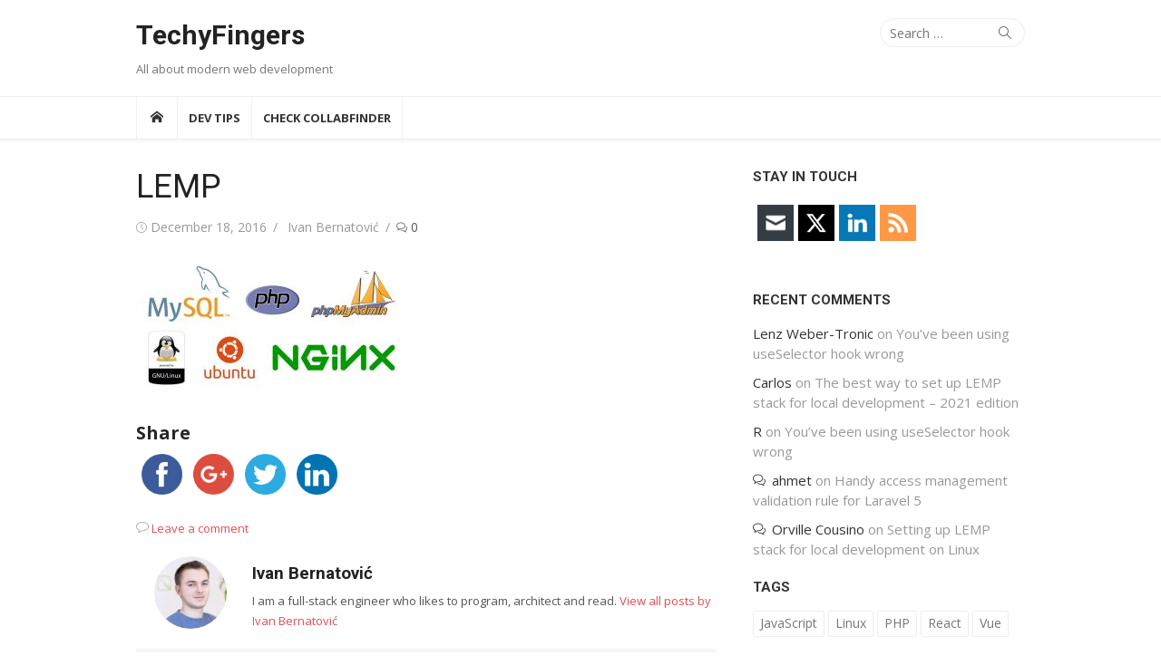

--- FILE ---
content_type: text/html; charset=UTF-8
request_url: https://www.techyfingers.com/lemp-stack-for-local-development/lemp/
body_size: 8477
content:
<!DOCTYPE html><html lang="en-US" prefix="og: https://ogp.me/ns#"><head><meta charset="UTF-8"><meta name="viewport" content="width=device-width, initial-scale=1"><link rel="profile" href="http://gmpg.org/xfn/11"><link rel="manifest" href="/superpwa-manifest.json"><meta name="theme-color" content="#D5E0EB"><link media="all" href="https://www.techyfingers.com/wp-content/cache/autoptimize/css/autoptimize_8a5e67d7c3036137f493969f14a0c644.css" rel="stylesheet"><title>LEMP - TechyFingers</title><meta name="robots" content="follow, index, max-snippet:-1, max-video-preview:-1, max-image-preview:large"/><link rel="canonical" href="https://www.techyfingers.com/lemp-stack-for-local-development/lemp/" /><meta property="og:locale" content="en_US" /><meta property="og:type" content="article" /><meta property="og:title" content="LEMP - TechyFingers" /><meta property="og:description" content="ShareFacebookGoogleTwitterLinkedin" /><meta property="og:url" content="https://www.techyfingers.com/lemp-stack-for-local-development/lemp/" /><meta property="og:site_name" content="TechyFingers" /><meta property="og:updated_time" content="2016-12-18T23:14:05+02:00" /><meta property="og:image" content="https://www.techyfingers.com/wp-content/uploads/2016/12/LEMP.jpg" /><meta property="og:image:secure_url" content="https://www.techyfingers.com/wp-content/uploads/2016/12/LEMP.jpg" /><meta property="og:image:width" content="1000" /><meta property="og:image:height" content="500" /><meta property="og:image:alt" content="LEMP stack image" /><meta property="og:image:type" content="image/jpeg" /><meta name="twitter:card" content="summary_large_image" /><meta name="twitter:title" content="LEMP - TechyFingers" /><meta name="twitter:description" content="ShareFacebookGoogleTwitterLinkedin" /><meta name="twitter:site" content="@IvanBernatovic" /><meta name="twitter:creator" content="@IvanBernatovic" /><meta name="twitter:image" content="https://www.techyfingers.com/wp-content/uploads/2016/12/LEMP.jpg" /><link rel='dns-prefetch' href='//ws.sharethis.com' /><link rel='dns-prefetch' href='//fonts.googleapis.com' /><link href='https://fonts.gstatic.com' crossorigin rel='preconnect' /><link rel="alternate" type="application/rss+xml" title="TechyFingers &raquo; Feed" href="https://www.techyfingers.com/feed/" /><link rel="alternate" type="application/rss+xml" title="TechyFingers &raquo; Comments Feed" href="https://www.techyfingers.com/comments/feed/" /><link rel="alternate" type="application/rss+xml" title="TechyFingers &raquo; LEMP Comments Feed" href="https://www.techyfingers.com/lemp-stack-for-local-development/lemp/feed/" /> <script type="text/javascript">window._wpemojiSettings = {"baseUrl":"https:\/\/s.w.org\/images\/core\/emoji\/15.0.3\/72x72\/","ext":".png","svgUrl":"https:\/\/s.w.org\/images\/core\/emoji\/15.0.3\/svg\/","svgExt":".svg","source":{"concatemoji":"https:\/\/www.techyfingers.com\/wp-includes\/js\/wp-emoji-release.min.js?ver=6.6.2"}};
/*! This file is auto-generated */
!function(i,n){var o,s,e;function c(e){try{var t={supportTests:e,timestamp:(new Date).valueOf()};sessionStorage.setItem(o,JSON.stringify(t))}catch(e){}}function p(e,t,n){e.clearRect(0,0,e.canvas.width,e.canvas.height),e.fillText(t,0,0);var t=new Uint32Array(e.getImageData(0,0,e.canvas.width,e.canvas.height).data),r=(e.clearRect(0,0,e.canvas.width,e.canvas.height),e.fillText(n,0,0),new Uint32Array(e.getImageData(0,0,e.canvas.width,e.canvas.height).data));return t.every(function(e,t){return e===r[t]})}function u(e,t,n){switch(t){case"flag":return n(e,"\ud83c\udff3\ufe0f\u200d\u26a7\ufe0f","\ud83c\udff3\ufe0f\u200b\u26a7\ufe0f")?!1:!n(e,"\ud83c\uddfa\ud83c\uddf3","\ud83c\uddfa\u200b\ud83c\uddf3")&&!n(e,"\ud83c\udff4\udb40\udc67\udb40\udc62\udb40\udc65\udb40\udc6e\udb40\udc67\udb40\udc7f","\ud83c\udff4\u200b\udb40\udc67\u200b\udb40\udc62\u200b\udb40\udc65\u200b\udb40\udc6e\u200b\udb40\udc67\u200b\udb40\udc7f");case"emoji":return!n(e,"\ud83d\udc26\u200d\u2b1b","\ud83d\udc26\u200b\u2b1b")}return!1}function f(e,t,n){var r="undefined"!=typeof WorkerGlobalScope&&self instanceof WorkerGlobalScope?new OffscreenCanvas(300,150):i.createElement("canvas"),a=r.getContext("2d",{willReadFrequently:!0}),o=(a.textBaseline="top",a.font="600 32px Arial",{});return e.forEach(function(e){o[e]=t(a,e,n)}),o}function t(e){var t=i.createElement("script");t.src=e,t.defer=!0,i.head.appendChild(t)}"undefined"!=typeof Promise&&(o="wpEmojiSettingsSupports",s=["flag","emoji"],n.supports={everything:!0,everythingExceptFlag:!0},e=new Promise(function(e){i.addEventListener("DOMContentLoaded",e,{once:!0})}),new Promise(function(t){var n=function(){try{var e=JSON.parse(sessionStorage.getItem(o));if("object"==typeof e&&"number"==typeof e.timestamp&&(new Date).valueOf()<e.timestamp+604800&&"object"==typeof e.supportTests)return e.supportTests}catch(e){}return null}();if(!n){if("undefined"!=typeof Worker&&"undefined"!=typeof OffscreenCanvas&&"undefined"!=typeof URL&&URL.createObjectURL&&"undefined"!=typeof Blob)try{var e="postMessage("+f.toString()+"("+[JSON.stringify(s),u.toString(),p.toString()].join(",")+"));",r=new Blob([e],{type:"text/javascript"}),a=new Worker(URL.createObjectURL(r),{name:"wpTestEmojiSupports"});return void(a.onmessage=function(e){c(n=e.data),a.terminate(),t(n)})}catch(e){}c(n=f(s,u,p))}t(n)}).then(function(e){for(var t in e)n.supports[t]=e[t],n.supports.everything=n.supports.everything&&n.supports[t],"flag"!==t&&(n.supports.everythingExceptFlag=n.supports.everythingExceptFlag&&n.supports[t]);n.supports.everythingExceptFlag=n.supports.everythingExceptFlag&&!n.supports.flag,n.DOMReady=!1,n.readyCallback=function(){n.DOMReady=!0}}).then(function(){return e}).then(function(){var e;n.supports.everything||(n.readyCallback(),(e=n.source||{}).concatemoji?t(e.concatemoji):e.wpemoji&&e.twemoji&&(t(e.twemoji),t(e.wpemoji)))}))}((window,document),window._wpemojiSettings);</script> <link rel='stylesheet' id='xmag-fonts-css' href='https://fonts.googleapis.com/css?family=Open+Sans%3A400%2C700%2C300%2C400italic%2C700italic%7CRoboto%3A400%2C700%2C300&#038;subset=latin%2Clatin-ext&#038;display=swap' type='text/css' media='all' /> <script id='st_insights_js' type="text/javascript" src="https://ws.sharethis.com/button/st_insights.js?publisher=4d48b7c5-0ae3-43d4-bfbe-3ff8c17a8ae6&amp;product=simpleshare&amp;ver=8.5.0" id="ssba-sharethis-js"></script> <script type="text/javascript" src="https://www.techyfingers.com/wp-includes/js/jquery/jquery.min.js?ver=3.7.1" id="jquery-core-js"></script> <link rel="https://api.w.org/" href="https://www.techyfingers.com/wp-json/" /><link rel="alternate" title="JSON" type="application/json" href="https://www.techyfingers.com/wp-json/wp/v2/media/93" /><link rel="EditURI" type="application/rsd+xml" title="RSD" href="https://www.techyfingers.com/xmlrpc.php?rsd" /><meta name="generator" content="WordPress 6.6.2" /><link rel='shortlink' href='https://www.techyfingers.com/?p=93' /><link rel="alternate" title="oEmbed (JSON)" type="application/json+oembed" href="https://www.techyfingers.com/wp-json/oembed/1.0/embed?url=https%3A%2F%2Fwww.techyfingers.com%2Flemp-stack-for-local-development%2Flemp%2F" /><link rel="alternate" title="oEmbed (XML)" type="text/xml+oembed" href="https://www.techyfingers.com/wp-json/oembed/1.0/embed?url=https%3A%2F%2Fwww.techyfingers.com%2Flemp-stack-for-local-development%2Flemp%2F&#038;format=xml" /> <script>window.addEventListener("sfsi_plus_functions_loaded", function() {
			var body = document.getElementsByTagName('body')[0];
			// console.log(body);
			body.classList.add("sfsi_plus_3.53");
		})
		// window.addEventListener('sfsi_plus_functions_loaded',function(e) {
		// 	jQuery("body").addClass("sfsi_plus_3.53")
		// });
		jQuery(document).ready(function(e) {
			jQuery("body").addClass("sfsi_plus_3.53")
		});

		function sfsi_plus_processfurther(ref) {
			var feed_id = '[base64]';
			var feedtype = 8;
			var email = jQuery(ref).find('input[name="email"]').val();
			var filter = /^(([^<>()[\]\\.,;:\s@\"]+(\.[^<>()[\]\\.,;:\s@\"]+)*)|(\".+\"))@((\[[0-9]{1,3}\.[0-9]{1,3}\.[0-9]{1,3}\.[0-9]{1,3}\])|(([a-zA-Z\-0-9]+\.)+[a-zA-Z]{2,}))$/;
			if ((email != "Enter your email") && (filter.test(email))) {
				if (feedtype == "8") {
					var url = "https://api.follow.it/subscription-form/" + feed_id + "/" + feedtype;
					window.open(url, "popupwindow", "scrollbars=yes,width=1080,height=760");
					return true;
				}
			} else {
				alert("Please enter email address");
				jQuery(ref).find('input[name="email"]').focus();
				return false;
			}
		}</script> <meta name="follow.[base64]" content="QTKkdAXex6aLUzE1t5T7"/><link rel="icon" href="https://www.techyfingers.com/wp-content/uploads/2016/04/techyfingers.jpg" sizes="32x32" /><link rel="icon" href="https://www.techyfingers.com/wp-content/uploads/2016/04/techyfingers.jpg" sizes="192x192" /><link rel="apple-touch-icon" href="https://www.techyfingers.com/wp-content/uploads/2016/04/techyfingers.jpg" /><meta name="msapplication-TileImage" content="https://www.techyfingers.com/wp-content/uploads/2016/04/techyfingers.jpg" /></head><body class="attachment attachment-template-default single single-attachment postid-93 attachmentid-93 attachment-jpeg wp-embed-responsive sfsi_plus_actvite_theme_flat site-fullwidth" > <a class="skip-link screen-reader-text" href="#content">Skip to content</a><div id="page" class="site"><header id="masthead" class="site-header" role="banner"><div class="header-top"><div class="container"><div class="logo-left clear"><div class="row"><div class="col-4 col-sm-12 collapse"><div class="site-branding"><p class="site-title"><a href="https://www.techyfingers.com/" rel="home">TechyFingers</a></p><p class="site-description">All about modern web development</p></div></div><div class="col-8 col-sm-12 collapse"><div class="header-navigation"><div class="search-top"><form role="search" method="get" class="search-form" action="https://www.techyfingers.com/"> <label> <span class="screen-reader-text">Search for:</span> <input type="search" class="search-field" placeholder="Search &hellip;" value="" name="s" /> </label> <button type="submit" class="search-submit"><span class="sli icon-magnifier"></span> <span class="screen-reader-text">Search</span></button></form></div><nav id="top-navigation" class="top-navigation" role="navigation"></nav></div></div></div></div></div></div><div class="header-bottom sticky-header"><div id="main-navbar" class="main-navbar"><div class="container"><div class="home-link"> <a href="https://www.techyfingers.com/" title="TechyFingers" rel="home"><span class="icon-home"></span></a></div><nav id="site-navigation" class="main-navigation" role="navigation" aria-label="Main Menu"><ul id="main-menu" class="main-menu"><li id="menu-item-196" class="menu-item menu-item-type-taxonomy menu-item-object-category menu-item-196"><a href="https://www.techyfingers.com/category/dev-tips/">Dev Tips</a></li><li id="menu-item-214" class="menu-item menu-item-type-custom menu-item-object-custom menu-item-214"><a href="https://collabfinder.net/">Check CollabFinder</a></li></ul></nav></div></div><div id="mobile-header" class="mobile-header"> <a class="mobile-title" href="https://www.techyfingers.com/" rel="home">TechyFingers</a><div id="menu-toggle" on="tap:AMP.setState({ampmenu: !ampmenu})" class="menu-toggle" title="Menu"> <span class="button-toggle"></span></div></div></div></header><aside id="mobile-sidebar" [class]="ampmenu ? 'mobile-sidebar toggled-on' : 'mobile-sidebar'"  class="mobile-sidebar"><nav id="mobile-navigation" class="mobile-navigation" aria-label="Mobile Menu"><ul id="mobile-menu" class="mobile-menu"><li class="menu-item menu-item-type-taxonomy menu-item-object-category menu-item-196"><a href="https://www.techyfingers.com/category/dev-tips/">Dev Tips</a></li><li class="menu-item menu-item-type-custom menu-item-object-custom menu-item-214"><a href="https://collabfinder.net/">Check CollabFinder</a></li></ul></nav></aside><div id="content" class="site-content"><div class="container"><div id="primary" class="content-area"><main id="main" class="site-main" role="main"><article id="post-93" class="post-93 attachment type-attachment status-inherit hentry"><header class="entry-header"><h1 class="entry-title">LEMP</h1><div class="entry-meta"> <span class="posted-on"><span class="screen-reader-text">Posted on</span> <span class="icon-clock"></span> <a href="https://www.techyfingers.com/lemp-stack-for-local-development/lemp/" rel="bookmark"><time class="entry-date published" datetime="2016-12-18T23:12:51+02:00">December 18, 2016</time><time class="updated" datetime="2016-12-18T23:14:05+02:00">December 18, 2016</time></a></span><span class="byline"><span class="author vcard"><span class="screen-reader-text">Author</span> <a class="url fn n" href="https://www.techyfingers.com/author/ivanbernatovic/">Ivan Bernatović</a></span></span><span class="comments-link"><a href="https://www.techyfingers.com/lemp-stack-for-local-development/lemp/#respond"><span class="icon-bubbles"></span> 0</a></span></div></header><div class="entry-content"><p class="attachment"><a href='https://www.techyfingers.com/wp-content/uploads/2016/12/LEMP.jpg'><noscript><img decoding="async" width="300" height="150" src="https://www.techyfingers.com/wp-content/uploads/2016/12/LEMP-300x150.jpg" class="attachment-medium size-medium" alt="LEMP stack image" srcset="https://www.techyfingers.com/wp-content/uploads/2016/12/LEMP-300x150.jpg 300w, https://www.techyfingers.com/wp-content/uploads/2016/12/LEMP-768x384.jpg 768w, https://www.techyfingers.com/wp-content/uploads/2016/12/LEMP-540x270.jpg 540w, https://www.techyfingers.com/wp-content/uploads/2016/12/LEMP.jpg 1000w" sizes="(max-width: 300px) 100vw, 300px" /></noscript><img decoding="async" width="300" height="150" src='data:image/svg+xml,%3Csvg%20xmlns=%22http://www.w3.org/2000/svg%22%20viewBox=%220%200%20300%20150%22%3E%3C/svg%3E' data-src="https://www.techyfingers.com/wp-content/uploads/2016/12/LEMP-300x150.jpg" class="lazyload attachment-medium size-medium" alt="LEMP stack image" data-srcset="https://www.techyfingers.com/wp-content/uploads/2016/12/LEMP-300x150.jpg 300w, https://www.techyfingers.com/wp-content/uploads/2016/12/LEMP-768x384.jpg 768w, https://www.techyfingers.com/wp-content/uploads/2016/12/LEMP-540x270.jpg 540w, https://www.techyfingers.com/wp-content/uploads/2016/12/LEMP.jpg 1000w" data-sizes="(max-width: 300px) 100vw, 300px" /></a></p><div class="ssba-classic-2 ssba ssbp-wrap alignleft ssbp--theme-1"><div style="text-align:left"><span class="ssba-share-text">Share</span><br/><a data-site="facebook" class="ssba_facebook_share ssba_share_link" href="https://www.facebook.com/sharer.php?t=LEMP&u=https://www.techyfingers.com/lemp-stack-for-local-development/lemp/"  target=_blank  style="color:; background-color: ; height: 48px; width: 48px; " ><noscript><img decoding="async" src="https://www.techyfingers.com/wp-content/plugins/simple-share-buttons-adder/buttons/somacro/facebook.png" style="width: 45px;" title="facebook" class="ssba ssba-img" alt="Share on facebook" /></noscript><img decoding="async" src='data:image/svg+xml,%3Csvg%20xmlns=%22http://www.w3.org/2000/svg%22%20viewBox=%220%200%20210%20140%22%3E%3C/svg%3E' data-src="https://www.techyfingers.com/wp-content/plugins/simple-share-buttons-adder/buttons/somacro/facebook.png" style="width: 45px;" title="facebook" class="lazyload ssba ssba-img" alt="Share on facebook" /><div title="Facebook" class="ssbp-text">Facebook</div></a><a data-site="google" class="ssba_google_share ssba_share_link" href=""  target=_blank  style="color:; background-color: ; height: 48px; width: 48px; " ><noscript><img decoding="async" src="https://www.techyfingers.com/wp-content/plugins/simple-share-buttons-adder/buttons/somacro/google.png" style="width: 45px;" title="google" class="ssba ssba-img" alt="Share on google" /></noscript><img decoding="async" src='data:image/svg+xml,%3Csvg%20xmlns=%22http://www.w3.org/2000/svg%22%20viewBox=%220%200%20210%20140%22%3E%3C/svg%3E' data-src="https://www.techyfingers.com/wp-content/plugins/simple-share-buttons-adder/buttons/somacro/google.png" style="width: 45px;" title="google" class="lazyload ssba ssba-img" alt="Share on google" /><div title="Google" class="ssbp-text">Google</div></a><a data-site="twitter" class="ssba_twitter_share ssba_share_link" href="https://twitter.com/intent/tweet?text=LEMP&url=https://www.techyfingers.com/lemp-stack-for-local-development/lemp/&via="  target=_blank  style="color:; background-color: ; height: 48px; width: 48px; " ><noscript><img decoding="async" src="https://www.techyfingers.com/wp-content/plugins/simple-share-buttons-adder/buttons/somacro/twitter.png" style="width: 45px;" title="twitter" class="ssba ssba-img" alt="Share on twitter" /></noscript><img decoding="async" src='data:image/svg+xml,%3Csvg%20xmlns=%22http://www.w3.org/2000/svg%22%20viewBox=%220%200%20210%20140%22%3E%3C/svg%3E' data-src="https://www.techyfingers.com/wp-content/plugins/simple-share-buttons-adder/buttons/somacro/twitter.png" style="width: 45px;" title="twitter" class="lazyload ssba ssba-img" alt="Share on twitter" /><div title="Twitter" class="ssbp-text">Twitter</div></a><a data-site="linkedin" class="ssba_linkedin_share ssba_share_link" href="https://www.linkedin.com/shareArticle?title=LEMP&url=https://www.techyfingers.com/lemp-stack-for-local-development/lemp/"  target=_blank  style="color:; background-color: ; height: 48px; width: 48px; " ><noscript><img decoding="async" src="https://www.techyfingers.com/wp-content/plugins/simple-share-buttons-adder/buttons/somacro/linkedin.png" style="width: 45px;" title="linkedin" class="ssba ssba-img" alt="Share on linkedin" /></noscript><img decoding="async" src='data:image/svg+xml,%3Csvg%20xmlns=%22http://www.w3.org/2000/svg%22%20viewBox=%220%200%20210%20140%22%3E%3C/svg%3E' data-src="https://www.techyfingers.com/wp-content/plugins/simple-share-buttons-adder/buttons/somacro/linkedin.png" style="width: 45px;" title="linkedin" class="lazyload ssba ssba-img" alt="Share on linkedin" /><div title="Linkedin" class="ssbp-text">Linkedin</div></a></div></div></div><footer class="entry-footer"> <span class="comments-link"><span class="icon-bubble"></span> <a href="https://www.techyfingers.com/lemp-stack-for-local-development/lemp/#respond">Leave a comment</a></span></footer></article><div class="author-info clear"><div class="author-avatar"> <noscript><img alt='' src='https://secure.gravatar.com/avatar/09928e6bb0663206ada6ec0faaa8cacd?s=80&#038;d=mm&#038;r=g' srcset='https://secure.gravatar.com/avatar/09928e6bb0663206ada6ec0faaa8cacd?s=160&#038;d=mm&#038;r=g 2x' class='avatar avatar-80 photo' height='80' width='80' decoding='async'/></noscript><img alt='' src='data:image/svg+xml,%3Csvg%20xmlns=%22http://www.w3.org/2000/svg%22%20viewBox=%220%200%2080%2080%22%3E%3C/svg%3E' data-src='https://secure.gravatar.com/avatar/09928e6bb0663206ada6ec0faaa8cacd?s=80&#038;d=mm&#038;r=g' data-srcset='https://secure.gravatar.com/avatar/09928e6bb0663206ada6ec0faaa8cacd?s=160&#038;d=mm&#038;r=g 2x' class='lazyload avatar avatar-80 photo' height='80' width='80' decoding='async'/></div><div class="author-description"><h3 class="author-title">Ivan Bernatović</h3><div class="author-bio"> I am a full-stack engineer who likes to program, architect and read. <a class="author-link" href="https://www.techyfingers.com/author/ivanbernatovic/" rel="author"> View all posts by Ivan Bernatović </a></div></div><div class="author-social"></div></div><nav class="navigation post-navigation" aria-label="Posts"><h2 class="screen-reader-text">Post navigation</h2><div class="nav-links"><div class="nav-previous"><a href="https://www.techyfingers.com/lemp-stack-for-local-development/" rel="prev">Previous Post<span>Setting up LEMP stack for local development on Linux</span></a></div></div></nav><div id="comments" class="comments-area"><div id="respond" class="comment-respond"><h3 id="reply-title" class="comment-reply-title">Leave a Reply <small><a rel="nofollow" id="cancel-comment-reply-link" href="/lemp-stack-for-local-development/lemp/#respond" style="display:none;">Cancel reply</a></small></h3><form action="https://www.techyfingers.com/wp-comments-post.php" method="post" id="commentform" class="comment-form" novalidate><p class="comment-notes"><span id="email-notes">Your email address will not be published.</span> <span class="required-field-message">Required fields are marked <span class="required">*</span></span></p><p class="comment-form-comment"><label for="comment">Comment <span class="required">*</span></label><textarea id="comment" name="comment" cols="45" rows="8" maxlength="65525" required></textarea></p><p class="comment-form-author"><label for="author">Name <span class="required">*</span></label> <input id="author" name="author" type="text" value="" size="30" maxlength="245" autocomplete="name" required /></p><p class="comment-form-email"><label for="email">Email <span class="required">*</span></label> <input id="email" name="email" type="email" value="" size="30" maxlength="100" aria-describedby="email-notes" autocomplete="email" required /></p><p class="comment-form-url"><label for="url">Website</label> <input id="url" name="url" type="url" value="" size="30" maxlength="200" autocomplete="url" /></p><p class="form-submit"><input name="submit" type="submit" id="submit" class="submit" value="Post Comment" /> <input type='hidden' name='comment_post_ID' value='93' id='comment_post_ID' /> <input type='hidden' name='comment_parent' id='comment_parent' value='0' /></p><p style="display: none;"><input type="hidden" id="akismet_comment_nonce" name="akismet_comment_nonce" value="4be5e40289" /></p><p style="display: none !important;" class="akismet-fields-container" data-prefix="ak_"><label>&#916;<textarea name="ak_hp_textarea" cols="45" rows="8" maxlength="100"></textarea></label><input type="hidden" id="ak_js_1" name="ak_js" value="19"/><script>document.getElementById( "ak_js_1" ).setAttribute( "value", ( new Date() ).getTime() );</script></p></form></div><p class="akismet_comment_form_privacy_notice">This site uses Akismet to reduce spam. <a href="https://akismet.com/privacy/" target="_blank" rel="nofollow noopener">Learn how your comment data is processed</a>.</p></div></main></div><div id="secondary" class="sidebar widget-area  widget-minimal" role="complementary"><aside id="sfsi-plus-widget-2" class="widget sfsi_plus"><h3 class="widget-title"><span>Stay in touch</span></h3><div class="sfsi_plus_widget" data-position="widget"><div id='sfsi_plus_wDiv'></div> <script>window.addEventListener('sfsi_plus_functions_loaded', function() {
				if (typeof sfsi_plus_widget_set == 'function') {
					sfsi_plus_widget_set();
				}
			})</script> <div class="sfsiplus_norm_row sfsi_plus_wDiv"  style="width:225px;position:absolute;;text-align:left"><div style='width:40px; height:auto;margin-left:5px;margin-bottom:5px;' class='sfsi_plus_wicons shuffeldiv1 '><div class='sfsiplus_inerCnt'><a class='sficn1' data-effect='scale' target='_blank'  href='http://www.specificfeeds.com/widgets/emailSubscribeEncFeed/[base64]/OA==/'  style='width:40px; height:40px;opacity:1;background:#343D44;' ><noscript><img alt='Follow by Email' title='Follow by Email' src='https://www.techyfingers.com/wp-content/plugins/ultimate-social-media-plus/images/icons_theme/flat/flat_email.png' width='40' height='40' style='' class='sfcm sfsi_wicon sfsiplusid_round_icon_email' data-effect='scale'  /></noscript><img alt='Follow by Email' title='Follow by Email' src='data:image/svg+xml,%3Csvg%20xmlns=%22http://www.w3.org/2000/svg%22%20viewBox=%220%200%2040%2040%22%3E%3C/svg%3E' data-src='https://www.techyfingers.com/wp-content/plugins/ultimate-social-media-plus/images/icons_theme/flat/flat_email.png' width='40' height='40' style='' class='lazyload sfcm sfsi_wicon sfsiplusid_round_icon_email' data-effect='scale'  /></a></div></div><div style='width:40px; height:auto;margin-left:5px;margin-bottom:5px;' class='sfsi_plus_wicons shuffeldiv1 '><div class='sfsiplus_inerCnt'><a class='sficn1' data-effect='scale' target='_blank'  href='https://twitter.com/IvanBernatovic'  style='width:40px; height:40px;opacity:1;background:#000000;' ><noscript><img alt='Twitter' title='Twitter' src='https://www.techyfingers.com/wp-content/plugins/ultimate-social-media-plus/images/icons_theme/flat/flat_twitter.png' width='40' height='40' style='' class='sfcm sfsi_wicon sfsiplusid_round_icon_twitter' data-effect='scale'  /></noscript><img alt='Twitter' title='Twitter' src='data:image/svg+xml,%3Csvg%20xmlns=%22http://www.w3.org/2000/svg%22%20viewBox=%220%200%2040%2040%22%3E%3C/svg%3E' data-src='https://www.techyfingers.com/wp-content/plugins/ultimate-social-media-plus/images/icons_theme/flat/flat_twitter.png' width='40' height='40' style='' class='lazyload sfcm sfsi_wicon sfsiplusid_round_icon_twitter' data-effect='scale'  /></a></div></div><div style='width:40px; height:auto;margin-left:5px;margin-bottom:5px;' class='sfsi_plus_wicons shuffeldiv1 '><div class='sfsiplus_inerCnt'><a class='sficn1' data-effect='scale' target='_blank'  href='https://www.linkedin.com/in/ivanbernatovic'  style='width:40px; height:40px;opacity:1;background:#0877B5;' ><noscript><img alt='LinkedIn' title='LinkedIn' src='https://www.techyfingers.com/wp-content/plugins/ultimate-social-media-plus/images/icons_theme/flat/flat_linkedin.png' width='40' height='40' style='' class='sfcm sfsi_wicon sfsiplusid_round_icon_linkedin' data-effect='scale'  /></noscript><img alt='LinkedIn' title='LinkedIn' src='data:image/svg+xml,%3Csvg%20xmlns=%22http://www.w3.org/2000/svg%22%20viewBox=%220%200%2040%2040%22%3E%3C/svg%3E' data-src='https://www.techyfingers.com/wp-content/plugins/ultimate-social-media-plus/images/icons_theme/flat/flat_linkedin.png' width='40' height='40' style='' class='lazyload sfcm sfsi_wicon sfsiplusid_round_icon_linkedin' data-effect='scale'  /></a></div></div><div style='width:40px; height:auto;margin-left:5px;margin-bottom:5px;' class='sfsi_plus_wicons shuffeldiv1 '><div class='sfsiplus_inerCnt'><a class='sficn1' data-effect='scale' target='_blank'  href='http://techyfingers.com/feed/'  style='width:40px; height:40px;opacity:1;background:#FF9845;' ><noscript><img alt='RSS' title='RSS' src='https://www.techyfingers.com/wp-content/plugins/ultimate-social-media-plus/images/icons_theme/flat/flat_rss.png' width='40' height='40' style='' class='sfcm sfsi_wicon sfsiplusid_round_icon_rss' data-effect='scale'  /></noscript><img alt='RSS' title='RSS' src='data:image/svg+xml,%3Csvg%20xmlns=%22http://www.w3.org/2000/svg%22%20viewBox=%220%200%2040%2040%22%3E%3C/svg%3E' data-src='https://www.techyfingers.com/wp-content/plugins/ultimate-social-media-plus/images/icons_theme/flat/flat_rss.png' width='40' height='40' style='' class='lazyload sfcm sfsi_wicon sfsiplusid_round_icon_rss' data-effect='scale'  /></a></div></div></div ><div id="sfsi_holder" class="sfsi_plus_holders" style="position: relative; float: left;width:100%;z-index:-1;"></div ><script></script> <div style="clear: both;"></div></div></aside><aside id="recent-comments-2" class="widget widget_recent_comments"><h3 class="widget-title"><span>Recent Comments</span></h3><ul id="recentcomments"><li class="recentcomments"><span class="comment-author-link">Lenz Weber-Tronic</span> on <a href="https://www.techyfingers.com/youve-been-using-useselector-hook-wrong/#comment-6137">You&#8217;ve been using useSelector hook wrong</a></li><li class="recentcomments"><span class="comment-author-link">Carlos</span> on <a href="https://www.techyfingers.com/lemp-stack-for-local-development-2021-edition/#comment-1442">The best way to set up LEMP stack for local development &#8211; 2021 edition</a></li><li class="recentcomments"><span class="comment-author-link">R</span> on <a href="https://www.techyfingers.com/youve-been-using-useselector-hook-wrong/#comment-1051">You&#8217;ve been using useSelector hook wrong</a></li><li class="recentcomments"><span class="comment-author-link"><a href="https://ahmetmerkepci.com/" class="url" rel="ugc external nofollow">ahmet</a></span> on <a href="https://www.techyfingers.com/validation-rule-for-acs-laravel/#comment-685">Handy access management validation rule for Laravel 5</a></li><li class="recentcomments"><span class="comment-author-link"><a href="https://" class="url" rel="ugc external nofollow">Orville Cousino</a></span> on <a href="https://www.techyfingers.com/lemp-stack-for-local-development/#comment-598">Setting up LEMP stack for local development on Linux</a></li></ul></aside><aside id="tag_cloud-2" class="widget widget_tag_cloud"><h3 class="widget-title"><span>Tags</span></h3><div class="tagcloud"><a href="https://www.techyfingers.com/tag/javascript/" class="tag-cloud-link tag-link-12 tag-link-position-1" style="font-size: 22pt;" aria-label="JavaScript (3 items)">JavaScript</a> <a href="https://www.techyfingers.com/tag/linux/" class="tag-cloud-link tag-link-15 tag-link-position-2" style="font-size: 8pt;" aria-label="Linux (1 item)">Linux</a> <a href="https://www.techyfingers.com/tag/php/" class="tag-cloud-link tag-link-10 tag-link-position-3" style="font-size: 16.4pt;" aria-label="PHP (2 items)">PHP</a> <a href="https://www.techyfingers.com/tag/react/" class="tag-cloud-link tag-link-13 tag-link-position-4" style="font-size: 8pt;" aria-label="React (1 item)">React</a> <a href="https://www.techyfingers.com/tag/vue/" class="tag-cloud-link tag-link-14 tag-link-position-5" style="font-size: 8pt;" aria-label="Vue (1 item)">Vue</a></div></aside></div></div></div><footer id="colophon" class="site-footer" role="contentinfo"><div class="footer widget-area" role="complementary"><div class="container"><div class="row"><div class="col-4" id="footer-area-left"></div><div class="col-4" id="footer-area-center"></div><div class="col-4" id="footer-area-right"></div></div></div></div><div class="footer-copy"><div class="container"><div class="row"><div class="col-6"><div class="site-info"> &copy; 2025 TechyFingers <span class="sep">/</span> <a href="https://wordpress.org/">Powered by WordPress</a> <span class="sep">/</span> <a href="https://www.designlabthemes.com/" rel="nofollow">Theme by Design Lab</a></div></div><div class="col-6"></div></div></div></div></footer></div> <script>(function(i,s,o,g,r,a,m){i['GoogleAnalyticsObject']=r;i[r]=i[r]||function(){
  (i[r].q=i[r].q||[]).push(arguments)},i[r].l=1*new Date();a=s.createElement(o),
  m=s.getElementsByTagName(o)[0];a.async=1;a.src=g;m.parentNode.insertBefore(a,m)
  })(window,document,'script','//www.google-analytics.com/analytics.js','ga');

  ga('create', 'UA-75898801-1', 'auto');
  ga('send', 'pageview');</script><script>window.addEventListener('sfsi_plus_functions_loaded', function() {
		if (typeof sfsi_plus_responsive_toggle == 'function') {
			sfsi_plus_responsive_toggle(0);
			// console.log('sfsi_plus_responsive_toggle');
		}
	})</script> <noscript><style>.lazyload{display:none;}</style></noscript><script data-noptimize="1">window.lazySizesConfig=window.lazySizesConfig||{};window.lazySizesConfig.loadMode=1;</script><script async data-noptimize="1" src='https://www.techyfingers.com/wp-content/plugins/autoptimize/classes/external/js/lazysizes.min.js?ao_version=3.1.12'></script> <script type="text/javascript" id="simple-share-buttons-adder-ssba-js-after">Main.boot( [] );</script> <script type="text/javascript" id="superpwa-register-sw-js-extra">var superpwa_sw = {"url":"\/superpwa-sw.js\/?1762877336","disable_addtohome":"0","enableOnDesktop":"","offline_message":"1","offline_message_txt":"You are currently offline."};</script> <script type="text/javascript" id="SFSIPLUSCustomJs-js-extra">var sfsi_plus_ajax_object = {"ajax_url":"https:\/\/www.techyfingers.com\/wp-admin\/admin-ajax.php","plugin_url":"https:\/\/www.techyfingers.com\/wp-content\/plugins\/ultimate-social-media-plus\/","rest_url":"https:\/\/www.techyfingers.com\/wp-json\/"};
var sfsi_plus_links = {"admin_url":"https:\/\/www.techyfingers.com\/wp-admin\/","plugin_dir_url":"https:\/\/www.techyfingers.com\/wp-content\/plugins\/ultimate-social-media-plus\/","rest_url":"https:\/\/www.techyfingers.com\/wp-json\/","pretty_perma":"yes"};</script> <script defer src="https://www.techyfingers.com/wp-content/cache/autoptimize/js/autoptimize_07aa72183170c7de76489923da74912f.js"></script></body></html>

--- FILE ---
content_type: text/plain
request_url: https://www.google-analytics.com/j/collect?v=1&_v=j102&a=1272825194&t=pageview&_s=1&dl=https%3A%2F%2Fwww.techyfingers.com%2Flemp-stack-for-local-development%2Flemp%2F&ul=en-us%40posix&dt=LEMP%20-%20TechyFingers&sr=1280x720&vp=1280x720&_u=IEBAAEABAAAAACAAI~&jid=1394043810&gjid=2050527173&cid=1073441126.1762877338&tid=UA-75898801-1&_gid=1101456810.1762877338&_r=1&_slc=1&z=789256476
body_size: -451
content:
2,cG-18Q7LE8BEC